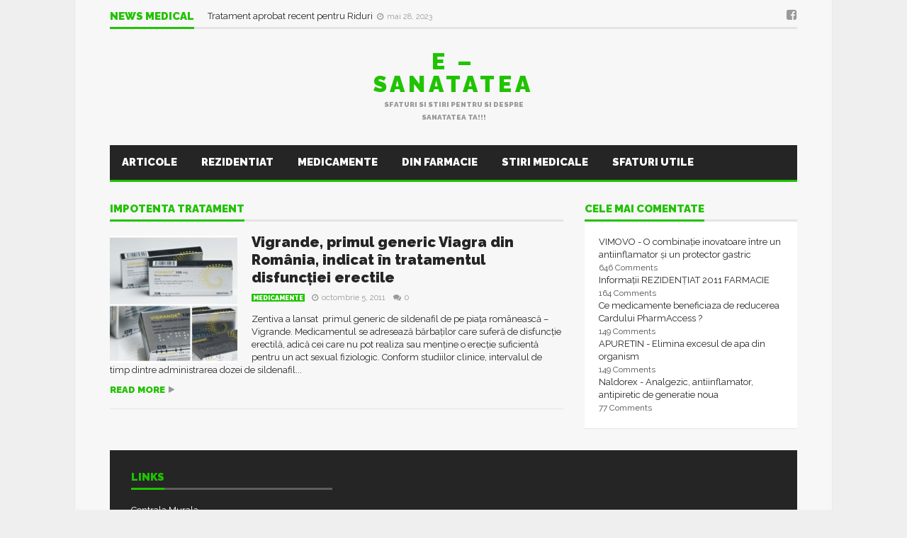

--- FILE ---
content_type: text/html; charset=UTF-8
request_url: https://e-sanatatea.ro/tag/impotenta-tratament/
body_size: 9759
content:
<!DOCTYPE html> <!--[if lt IE 7]><html lang="ro-RO" class="no-js lt-ie9 lt-ie8 lt-ie7"> <![endif]--> <!--[if IE 7]><html lang="ro-RO" class="no-js lt-ie9 lt-ie8"> <![endif]--> <!--[if IE 8]><html lang="ro-RO" class="no-js lt-ie9"> <![endif]--> <!--[if gt IE 8]><!--><html lang="ro-RO" class="no-js"> <!--<![endif]--><head> <script data-ad-client="ca-pub-2305873887610458" async src="https://pagead2.googlesyndication.com/pagead/js/adsbygoogle.js"></script> <meta name="viewport" content="width=device-width, initial-scale=1.0, minimum-scale=1.0, maximum-scale=1.0, user-scalable=no" /><meta charset="utf-8"><meta http-equiv="X-UA-Compatible" content="IE=edge,chrome=1"><link rel="pingback" href="https://e-sanatatea.ro/xmlrpc.php" /><meta property="og:site_name" content="E &#8211; sanatatea" /><meta property="og:description" content="Sfaturi si stiri pentru si despre sanatatea TA!!!" /><meta property="og:type" content="website" /><meta property="og:image" content="" /><meta name='robots' content='index, follow, max-image-preview:large, max-snippet:-1, max-video-preview:-1' /><meta name="google-site-verification" content="IsEDcnIwaLfQj8vHi-4bUig17KBpXPlKYPlmIb5fMck" /><link media="all" href="https://e-sanatatea.ro/wp-content/cache/autoptimize/css/autoptimize_ffb057f10d34d9df359ba303eb37b4df.css" rel="stylesheet"><title>Articole despre impotenta tratament - E - sanatatea</title><meta name="description" content="Articole relevante pentru impotenta tratament . Forum pentru impotenta tratament . Discutii despre impotenta tratament" /><link rel="canonical" href="https://e-sanatatea.ro/tag/impotenta-tratament/" /><meta property="og:locale" content="ro_RO" /><meta property="og:type" content="article" /><meta property="og:title" content="Articole despre impotenta tratament - E - sanatatea" /><meta property="og:description" content="Articole relevante pentru impotenta tratament . Forum pentru impotenta tratament . Discutii despre impotenta tratament" /><meta property="og:url" content="https://e-sanatatea.ro/tag/impotenta-tratament/" /><meta property="og:site_name" content="E - sanatatea" /><meta name="twitter:card" content="summary_large_image" /> <script type="application/ld+json" class="yoast-schema-graph">{"@context":"https://schema.org","@graph":[{"@type":"CollectionPage","@id":"https://e-sanatatea.ro/tag/impotenta-tratament/","url":"https://e-sanatatea.ro/tag/impotenta-tratament/","name":"Articole despre impotenta tratament - E - sanatatea","isPartOf":{"@id":"https://e-sanatatea.ro/#website"},"primaryImageOfPage":{"@id":"https://e-sanatatea.ro/tag/impotenta-tratament/#primaryimage"},"image":{"@id":"https://e-sanatatea.ro/tag/impotenta-tratament/#primaryimage"},"thumbnailUrl":"https://e-sanatatea.ro/wp-content/uploads/2011/10/w240xh240_vigrande1.jpg","description":"Articole relevante pentru impotenta tratament . Forum pentru impotenta tratament . Discutii despre impotenta tratament","breadcrumb":{"@id":"https://e-sanatatea.ro/tag/impotenta-tratament/#breadcrumb"},"inLanguage":"ro-RO"},{"@type":"ImageObject","inLanguage":"ro-RO","@id":"https://e-sanatatea.ro/tag/impotenta-tratament/#primaryimage","url":"https://e-sanatatea.ro/wp-content/uploads/2011/10/w240xh240_vigrande1.jpg","contentUrl":"https://e-sanatatea.ro/wp-content/uploads/2011/10/w240xh240_vigrande1.jpg","width":240,"height":228},{"@type":"BreadcrumbList","@id":"https://e-sanatatea.ro/tag/impotenta-tratament/#breadcrumb","itemListElement":[{"@type":"ListItem","position":1,"name":"Home","item":"https://e-sanatatea.ro/"},{"@type":"ListItem","position":2,"name":"impotenta tratament"}]},{"@type":"WebSite","@id":"https://e-sanatatea.ro/#website","url":"https://e-sanatatea.ro/","name":"E - sanatatea","description":"Sfaturi si stiri pentru si despre sanatatea TA!!!","publisher":{"@id":"https://e-sanatatea.ro/#/schema/person/054734113fa94a5d97a150f2dd21973c"},"potentialAction":[{"@type":"SearchAction","target":{"@type":"EntryPoint","urlTemplate":"https://e-sanatatea.ro/?s={search_term_string}"},"query-input":{"@type":"PropertyValueSpecification","valueRequired":true,"valueName":"search_term_string"}}],"inLanguage":"ro-RO"},{"@type":["Person","Organization"],"@id":"https://e-sanatatea.ro/#/schema/person/054734113fa94a5d97a150f2dd21973c","name":"Elle","image":{"@type":"ImageObject","inLanguage":"ro-RO","@id":"https://e-sanatatea.ro/#/schema/person/image/","url":"https://secure.gravatar.com/avatar/5b76f9991ee8472534e609d786187344b185d9048378d29e68c4f681005c15de?s=96&d=mm&r=g","contentUrl":"https://secure.gravatar.com/avatar/5b76f9991ee8472534e609d786187344b185d9048378d29e68c4f681005c15de?s=96&d=mm&r=g","caption":"Elle"},"logo":{"@id":"https://e-sanatatea.ro/#/schema/person/image/"},"sameAs":["https://e-sanatatea.ro","https://www.facebook.com/blogsanatate"]}]}</script> <link rel='dns-prefetch' href='//widgetlogic.org' /><link rel='dns-prefetch' href='//secure.gravatar.com' /><link rel='dns-prefetch' href='//www.googletagmanager.com' /><link rel='dns-prefetch' href='//stats.wp.com' /><link rel='dns-prefetch' href='//fonts.googleapis.com' /><link rel='dns-prefetch' href='//widgets.wp.com' /><link rel='dns-prefetch' href='//jetpack.wordpress.com' /><link rel='dns-prefetch' href='//s0.wp.com' /><link rel='dns-prefetch' href='//public-api.wordpress.com' /><link rel='dns-prefetch' href='//0.gravatar.com' /><link rel='dns-prefetch' href='//1.gravatar.com' /><link rel='dns-prefetch' href='//2.gravatar.com' /><link rel='dns-prefetch' href='//pagead2.googlesyndication.com' /><link rel="alternate" type="application/rss+xml" title="E - sanatatea &raquo; Flux" href="https://e-sanatatea.ro/feed/" /><link rel="alternate" type="application/rss+xml" title="E - sanatatea &raquo; Flux comentarii" href="https://e-sanatatea.ro/comments/feed/" /> <script type="text/javascript" id="wpp-js" src="https://e-sanatatea.ro/wp-content/plugins/wordpress-popular-posts/assets/js/wpp.min.js?ver=7.3.6" data-sampling="0" data-sampling-rate="100" data-api-url="https://e-sanatatea.ro/wp-json/wordpress-popular-posts" data-post-id="0" data-token="eb15796c08" data-lang="0" data-debug="0"></script> <link rel="alternate" type="application/rss+xml" title="E - sanatatea &raquo; Flux etichetă impotenta tratament" href="https://e-sanatatea.ro/tag/impotenta-tratament/feed/" /> <script type="text/javascript">window._wpemojiSettings = {"baseUrl":"https:\/\/s.w.org\/images\/core\/emoji\/16.0.1\/72x72\/","ext":".png","svgUrl":"https:\/\/s.w.org\/images\/core\/emoji\/16.0.1\/svg\/","svgExt":".svg","source":{"concatemoji":"https:\/\/e-sanatatea.ro\/wp-includes\/js\/wp-emoji-release.min.js?ver=6.8.3"}};
/*! This file is auto-generated */
!function(s,n){var o,i,e;function c(e){try{var t={supportTests:e,timestamp:(new Date).valueOf()};sessionStorage.setItem(o,JSON.stringify(t))}catch(e){}}function p(e,t,n){e.clearRect(0,0,e.canvas.width,e.canvas.height),e.fillText(t,0,0);var t=new Uint32Array(e.getImageData(0,0,e.canvas.width,e.canvas.height).data),a=(e.clearRect(0,0,e.canvas.width,e.canvas.height),e.fillText(n,0,0),new Uint32Array(e.getImageData(0,0,e.canvas.width,e.canvas.height).data));return t.every(function(e,t){return e===a[t]})}function u(e,t){e.clearRect(0,0,e.canvas.width,e.canvas.height),e.fillText(t,0,0);for(var n=e.getImageData(16,16,1,1),a=0;a<n.data.length;a++)if(0!==n.data[a])return!1;return!0}function f(e,t,n,a){switch(t){case"flag":return n(e,"\ud83c\udff3\ufe0f\u200d\u26a7\ufe0f","\ud83c\udff3\ufe0f\u200b\u26a7\ufe0f")?!1:!n(e,"\ud83c\udde8\ud83c\uddf6","\ud83c\udde8\u200b\ud83c\uddf6")&&!n(e,"\ud83c\udff4\udb40\udc67\udb40\udc62\udb40\udc65\udb40\udc6e\udb40\udc67\udb40\udc7f","\ud83c\udff4\u200b\udb40\udc67\u200b\udb40\udc62\u200b\udb40\udc65\u200b\udb40\udc6e\u200b\udb40\udc67\u200b\udb40\udc7f");case"emoji":return!a(e,"\ud83e\udedf")}return!1}function g(e,t,n,a){var r="undefined"!=typeof WorkerGlobalScope&&self instanceof WorkerGlobalScope?new OffscreenCanvas(300,150):s.createElement("canvas"),o=r.getContext("2d",{willReadFrequently:!0}),i=(o.textBaseline="top",o.font="600 32px Arial",{});return e.forEach(function(e){i[e]=t(o,e,n,a)}),i}function t(e){var t=s.createElement("script");t.src=e,t.defer=!0,s.head.appendChild(t)}"undefined"!=typeof Promise&&(o="wpEmojiSettingsSupports",i=["flag","emoji"],n.supports={everything:!0,everythingExceptFlag:!0},e=new Promise(function(e){s.addEventListener("DOMContentLoaded",e,{once:!0})}),new Promise(function(t){var n=function(){try{var e=JSON.parse(sessionStorage.getItem(o));if("object"==typeof e&&"number"==typeof e.timestamp&&(new Date).valueOf()<e.timestamp+604800&&"object"==typeof e.supportTests)return e.supportTests}catch(e){}return null}();if(!n){if("undefined"!=typeof Worker&&"undefined"!=typeof OffscreenCanvas&&"undefined"!=typeof URL&&URL.createObjectURL&&"undefined"!=typeof Blob)try{var e="postMessage("+g.toString()+"("+[JSON.stringify(i),f.toString(),p.toString(),u.toString()].join(",")+"));",a=new Blob([e],{type:"text/javascript"}),r=new Worker(URL.createObjectURL(a),{name:"wpTestEmojiSupports"});return void(r.onmessage=function(e){c(n=e.data),r.terminate(),t(n)})}catch(e){}c(n=g(i,f,p,u))}t(n)}).then(function(e){for(var t in e)n.supports[t]=e[t],n.supports.everything=n.supports.everything&&n.supports[t],"flag"!==t&&(n.supports.everythingExceptFlag=n.supports.everythingExceptFlag&&n.supports[t]);n.supports.everythingExceptFlag=n.supports.everythingExceptFlag&&!n.supports.flag,n.DOMReady=!1,n.readyCallback=function(){n.DOMReady=!0}}).then(function(){return e}).then(function(){var e;n.supports.everything||(n.readyCallback(),(e=n.source||{}).concatemoji?t(e.concatemoji):e.wpemoji&&e.twemoji&&(t(e.twemoji),t(e.wpemoji)))}))}((window,document),window._wpemojiSettings);</script> <link rel='stylesheet' id='plsh-google-fonts-css' href='https://fonts.googleapis.com/css?family=Raleway%3A400%2C700%2C900&#038;subset=latin%2Clatin-ext' type='text/css' media='all' /> <script type="text/javascript" src="https://e-sanatatea.ro/wp-includes/js/jquery/jquery.min.js?ver=3.7.1" id="jquery-core-js"></script> 
 <script type="text/javascript" src="https://www.googletagmanager.com/gtag/js?id=GT-W6NJ667" id="google_gtagjs-js" async></script> <script type="text/javascript" id="google_gtagjs-js-after">window.dataLayer = window.dataLayer || [];function gtag(){dataLayer.push(arguments);}
gtag("set","linker",{"domains":["e-sanatatea.ro"]});
gtag("js", new Date());
gtag("set", "developer_id.dZTNiMT", true);
gtag("config", "GT-W6NJ667");</script> <link rel="https://api.w.org/" href="https://e-sanatatea.ro/wp-json/" /><link rel="alternate" title="JSON" type="application/json" href="https://e-sanatatea.ro/wp-json/wp/v2/tags/609" /><link rel="EditURI" type="application/rsd+xml" title="RSD" href="https://e-sanatatea.ro/xmlrpc.php?rsd" /><meta name="generator" content="WordPress 6.8.3" /><meta name="generator" content="Site Kit by Google 1.170.0" />  <script type="text/javascript"></script>    <script type="text/javascript">var plsh_settings = new Object();</script> <meta name="generator" content="Planetshine - Goliath - 1.0.37.1531221609"><meta name="google-adsense-platform-account" content="ca-host-pub-2644536267352236"><meta name="google-adsense-platform-domain" content="sitekit.withgoogle.com"><meta name="generator" content="Powered by WPBakery Page Builder - drag and drop page builder for WordPress."/> <!--[if lte IE 9]><link rel="stylesheet" type="text/css" href="https://e-sanatatea.ro/wp-content/plugins/js_composer/assets/css/vc_lte_ie9.min.css" media="screen"><![endif]-->  <script>window.fbAsyncInitPredefined = window.fbAsyncInit;
            window.fbAsyncInit = function() {
                window.FB.init({
                    appId: 215486606008913,
                    status: true,
                    cookie: true,
                    xfbml: true,
                    version: 'v2.3'
                });
                window.FB.init = function(){};
                window.fbAsyncInitPredefined && window.fbAsyncInitPredefined();
            };
            (function(d, s, id) {
                var js, fjs = d.getElementsByTagName(s)[0];
                if (d.getElementById(id)) return;
                js = d.createElement(s); js.id = id;
                js.src = "//connect.facebook.net/ro_RO/sdk.js?";
                fjs.parentNode.insertBefore(js, fjs);
            }(document, 'script', 'facebook-jssdk'));</script>  
  <script>if ( !window.bizpanda ) window.bizpanda = {};
            window.bizpanda.bulkCssSelectors = [];
                        window.bizpanda.bulkCssSelectors.push({
                lockId: 'css-selector-4777',
                selector: '.wq-quiz-trivia'
            });</script>  
  <script>if ( !window.bizpanda ) window.bizpanda = {};
            if ( !window.bizpanda.lockerOptions ) window.bizpanda.lockerOptions = {};
                            window.bizpanda.lockerOptions['css-selector-4777'] = {"lockerId":4777,"tracking":"1","postId":1628,"ajaxUrl":"https:\/\/e-sanatatea.ro\/wp-admin\/admin-ajax.php","options":{"demo":0,"actualUrls":false,"text":{"header":"Continutul este blocat!","message":"<p>Pentru a debloca folositi unul din butoanele de mai jos si astfel ne ajutati sa marim pupularitatea site-ului. Ne ajutam reciproc :) GRATUIT<\/p>"},"theme":"flat","lang":"ro_RO","agreement":{"note":0,"termsUrl":"https:\/\/e-sanatatea.ro?bizpanda=terms-of-use","privacyPolicyUrl":"https:\/\/e-sanatatea.ro?bizpanda=privacy-policy","showInPopup":{"width":570,"height":400}},"overlap":{"mode":"full","position":"middle","altMode":"transparence"},"highlight":1,"googleAnalytics":1,"locker":{"counter":1,"loadingTimeout":20000,"tumbler":false,"naMode":"show-error","inAppBrowsers":"visible_with_warning","inAppBrowsersWarning":"You are viewing this page in the {browser}. The locker may work incorrectly in this browser. Please open this page in a standard browser.","close":0,"mobile":1,"expires":"1728000"},"proxy":{"consumer":{"company":{"title":"E - sanatatea","url":"https:\/\/e-sanatatea.ro"},"privacyPolicy":{"title":"Privacy Policy","url":"https:\/\/e-sanatatea.ro?bizpanda=privacy-policy"}}},"socialProxy":{"endpoint":"https:\/\/gate.sociallocker.app"},"actionsProxy":{"url":"https:\/\/e-sanatatea.ro\/wp-admin\/admin-ajax.php?action=opanda_connect","paramPrefix":"opanda"},"groups":["social-buttons"],"socialButtons":{"display":"covers","coversSize":"default","counters":1,"order":["facebook-like","facebook-share"],"behaviorOnError":"show_error","behaviorError":"Unable to create social buttons. Please make sure that nothing blocks loading of social scripts in your\r\n             browser. Some browser extentions (Avast, PrivDog, AdBlock, Adguard etc.) or usage of private tabs in FireFox \r\n             may cause this issue. Turn them off and try again.","facebook":{"appId":"215486606008913","lang":"ro_RO","version":"v2.3","like":{"url":"https:\/\/www.facebook.com\/blogsanatate","title":"like","socialProxy":{"url":"https:\/\/e-sanatatea.ro\/wp-admin\/admin-ajax.php?action=opanda_connect","paramPrefix":"opanda"}},"share":{"url":"https:\/\/e-sanatatea.ro\/teste-rezidentiat\/","title":"share","shareDialog":true,"socialProxyAppId":false,"socialProxy":{"endpoint":"https:\/\/gate.sociallocker.app"}}}}},"_theme":"flat","_style":null};</script>  
 <script type="text/javascript" async="async" src="https://pagead2.googlesyndication.com/pagead/js/adsbygoogle.js?client=ca-pub-2305873887610458&amp;host=ca-host-pub-2644536267352236" crossorigin="anonymous"></script>  <noscript><style type="text/css">.wpb_animate_when_almost_visible { opacity: 1; }</style></noscript></head><body class="archive tag tag-impotenta-tratament tag-609 wp-theme-goliath wp-child-theme-goliath-child preload wpb-js-composer js-comp-ver-5.6 vc_responsive"><div class="container trending"><div class="title-default"> <a href="https://e-sanatatea.ro/stiri-medicale/" class="active">News Medical</a><div class="controls"> <a href="#" id="ticker-prev" class="prev"><i class="fa fa-caret-up"></i></a> <a href="#" id="ticker-next" class="next"><i class="fa fa-caret-down"></i></a> <a href="#" class="pause"><i class="fa fa-pause"></i></a></div></div><div class="items-wrapper"><ul id="newsticker" class="items newsticker cycle-slideshow"
 data-index="1"
 data-cycle-slides="> li"
 data-cycle-auto-height="calc"
 data-cycle-paused="false" 
 data-cycle-speed="500"
 data-cycle-next="#ticker-next"
 data-cycle-prev="#ticker-prev"
 data-cycle-fx="scrollVert"
 data-cycle-log="false"
 data-cycle-pause-on-hover="true"
 data-cycle-timeout="2000"><li class="item"> <a href="https://e-sanatatea.ro/stop-the-tick-kit-pentru-indepartarea-capuselor/"> Stop ThE Tick : Kit pentru Îndepărtarea Căpușelor </a> <span class="legend-default"><i class="fa fa-clock-o"></i>octombrie 4, 2023</span></li><li class="item"> <a href="https://e-sanatatea.ro/tratament-aprobat-recent-pentru-riduri/"> Tratament aprobat recent pentru Riduri </a> <span class="legend-default"><i class="fa fa-clock-o"></i>mai 28, 2023</span></li><li class="item"> <a href="https://e-sanatatea.ro/informatii-utile-in-plin-val-de-infectii-respiratorii/"> Informații UTILE în plin val de Infecții Respiratorii </a> <span class="legend-default"><i class="fa fa-clock-o"></i>ianuarie 11, 2023</span></li><li class="item"> <a href="https://e-sanatatea.ro/flurona-gripa-si-covid-simultan/"> Flurona &#8211; Gripă şi Covid Simultan </a> <span class="legend-default"><i class="fa fa-clock-o"></i>ianuarie 10, 2023</span></li><li class="item"> <a href="https://e-sanatatea.ro/medicament-pentru-boala-ficatului-gras-aproape-de-aprobare%ef%bf%bc%ef%bf%bc%ef%bf%bc/"> Medicament pentru Boala Ficatului Gras, aproape de aprobare </a> <span class="legend-default"><i class="fa fa-clock-o"></i>decembrie 23, 2022</span></li><li class="item"> <a href="https://e-sanatatea.ro/cat-timp-se-pot-folosi-cele-mai-uzuale-siropuri-de-la-deschiderea-flaconului/"> Cât timp se pot folosi cele mai uzuale siropuri, de la deschiderea flaconului? </a> <span class="legend-default"><i class="fa fa-clock-o"></i>octombrie 31, 2022</span></li><li class="item"> <a href="https://e-sanatatea.ro/alimente-care-devin-toxice-daca-le-reincalzesti/"> Alimente care devin toxice dacă le reîncălzești ! </a> <span class="legend-default"><i class="fa fa-clock-o"></i>iunie 30, 2022</span></li><li class="item"> <a href="https://e-sanatatea.ro/cele-14-alimente-care-ne-cresc-nivelul-de-fericire/"> Cele 14 Alimente Care Ne Cresc Nivelul De Fericire </a> <span class="legend-default"><i class="fa fa-clock-o"></i>iunie 17, 2022</span></li><li class="item"> <a href="https://e-sanatatea.ro/excesul-de-banane-14-efecte-secundare-neasteptate/"> Excesul de Banane :14 Efecte Secundare Neașteptate </a> <span class="legend-default"><i class="fa fa-clock-o"></i>iunie 11, 2022</span></li><li class="item"> <a href="https://e-sanatatea.ro/top-10-alimente-cu-proteine-de-calitate/"> Top 10 Alimente cu Proteine de Calitate  </a> <span class="legend-default"><i class="fa fa-clock-o"></i>iunie 9, 2022</span></li></ul></div><div class="social"> <a href="https://www.facebook.com/blogsanatate" target="_blank"><i class="fa fa-facebook-square"></i></a></div></div><header class="container header"><div class="logo-text"><h2><a href="https://e-sanatatea.ro/">E &#8211; sanatatea</a></h2><p>Sfaturi si stiri pentru si despre sanatatea TA!!!</p></div></header><div class="navbar-wrapper navbar-wrapper-responsive"><div class="navbar navbar-default menu"><div class="container"><ul class="nav"><li class="active"></li><li class="dropdown bars"> <a href="#" class="dropdown-toggle" data-toggle="dropdown"><i class="fa fa-bars"></i></a><div class="dropdown-menu full-width mobile-menu"><ul id="mobile-menu" class=""><li id="menu-item-3817" class="menu-item menu-item-type-post_type menu-item-object-page current_page_parent menu-item-3817"><a href="https://e-sanatatea.ro/articole/">Articole</a></li><li id="menu-item-3461" class="menu-item menu-item-type-taxonomy menu-item-object-category menu-item-3461"><a href="https://e-sanatatea.ro/rezidentiat/">Rezidentiat</a></li><li id="menu-item-3456" class="menu-item menu-item-type-taxonomy menu-item-object-category menu-item-3456"><a href="https://e-sanatatea.ro/medicamente/">Medicamente</a></li><li id="menu-item-3457" class="menu-item menu-item-type-taxonomy menu-item-object-category menu-item-3457"><a href="https://e-sanatatea.ro/farmacie/">Din farmacie</a></li><li id="menu-item-3458" class="menu-item menu-item-type-taxonomy menu-item-object-category menu-item-3458"><a href="https://e-sanatatea.ro/stiri-medicale/">Stiri Medicale</a></li><li id="menu-item-3459" class="menu-item menu-item-type-taxonomy menu-item-object-category menu-item-3459"><a href="https://e-sanatatea.ro/sfaturi-utile/">Sfaturi utile</a></li><li id="menu-item-3460" class="menu-item menu-item-type-taxonomy menu-item-object-category menu-item-3460"><a href="https://e-sanatatea.ro/va-recomand/">Vă recomand..</a></li><li id="menu-item-3462" class="menu-item menu-item-type-taxonomy menu-item-object-category menu-item-3462"><a href="https://e-sanatatea.ro/coltul-beauty/">Colţul Beauty</a></li></ul></div></li><li class="dropdown search"><form method="get" action="https://e-sanatatea.ro/"> <input type="text" name="s" class="form-control" placeholder="search here" /></form> <a href="#" class="dropdown-toggle" data-toggle="dropdown"><i class="fa fa-search"></i></a></li></ul></div></div></div><div class="navbar-wrapper"><div class="navbar navbar-default menu"><div class="container"><div class="default-menu"><ul id="menu-primary" class="nav"><li class="menu-item menu-item-type-post_type menu-item-object-page current_page_parent menu-item-3817"><a title="Articole" href="https://e-sanatatea.ro/articole/">Articole</a></li><li class="menu-item menu-item-type-taxonomy menu-item-object-category menu-item-3461"><a title="Rezidentiat" href="https://e-sanatatea.ro/rezidentiat/">Rezidentiat</a></li><li class="menu-item menu-item-type-taxonomy menu-item-object-category menu-item-3456"><a title="Medicamente" href="https://e-sanatatea.ro/medicamente/">Medicamente</a></li><li class="menu-item menu-item-type-taxonomy menu-item-object-category menu-item-3457"><a title="Din farmacie" href="https://e-sanatatea.ro/farmacie/">Din farmacie</a></li><li class="menu-item menu-item-type-taxonomy menu-item-object-category menu-item-3458"><a title="Stiri Medicale" href="https://e-sanatatea.ro/stiri-medicale/">Stiri Medicale</a></li><li class="menu-item menu-item-type-taxonomy menu-item-object-category menu-item-3459"><a title="Sfaturi utile" href="https://e-sanatatea.ro/sfaturi-utile/">Sfaturi utile</a></li><li class="menu-item menu-item-type-taxonomy menu-item-object-category menu-item-3460"><a title="Vă recomand.." href="https://e-sanatatea.ro/va-recomand/">Vă recomand..</a></li><li class="menu-item menu-item-type-taxonomy menu-item-object-category menu-item-3462"><a title="Colţul Beauty" href="https://e-sanatatea.ro/coltul-beauty/">Colţul Beauty</a></li></ul></div></div></div></div><div class="container homepage-content"><div class="main-content-column-1 left"><div class="blog-block-1"><div class="title-default"> <a href="" class="active">impotenta tratament</a></div><div class="items"><div class="post-item post-1628 post type-post status-publish format-standard has-post-thumbnail hentry category-medicamente tag-copie-viagra tag-disfunctie-erectila tag-disfunctie-erectila-tratament tag-generic-viagra tag-impotenta tag-impotenta-tratament tag-sildenafil tag-viagra tag-vigrande-100-mg tag-vigrande-50-mg tag-vigrande-generic tag-zentiva cautare-generic-viagra-romania cautare-medicament-generic-viagra cautare-oferte-online-de-vigrande-sildenafil-romania cautare-viagra-generic-in-romania cautare-viagra-generic-romania cautare-viagra-generica cautare-viagra-in-romania cautare-viagra-medicament-generic cautare-vigrande cautare-vigrande-50-mg-pret cautare-vigrande-50-pret cautare-vigrande-forum cautare-vigrande-pret cautare-vigrande-sau-viagra"><div class="image"> <a href="https://e-sanatatea.ro/vigrande-primul-generic-viagra-din-romania-indicat-in-tratamentul-disfunctiei-erectile/"><img src="https://e-sanatatea.ro/wp-content/uploads/2011/10/w240xh240_vigrande1-180x180.jpg" alt="Vigrande, primul generic Viagra din România, indicat în tratamentul disfuncţiei erectile"/></a></div><div class="title"><h2> <a href="https://e-sanatatea.ro/vigrande-primul-generic-viagra-din-romania-indicat-in-tratamentul-disfunctiei-erectile/">Vigrande, primul generic Viagra din România, indicat în tratamentul disfuncţiei erectile</a></h2><p> <a href="https://e-sanatatea.ro/medicamente/" title="Medicamente" class="tag-default">Medicamente</a> <span class="legend-default"> <i class="fa fa-clock-o"></i><span class="updated" >octombrie 5, 2011</span> <a href="https://e-sanatatea.ro/vigrande-primul-generic-viagra-din-romania-indicat-in-tratamentul-disfunctiei-erectile/#respond" class="comment-link"><i class="fa fa-comments"></i>0</a> </span></p></div><div class="intro"> Zentiva a lansat  primul generic de sildenafil de pe piaţa românească &#8211; Vigrande. Medicamentul se adresează bărbaţilor care suferă de disfuncţie erectilă, adică cei care nu pot realiza sau menţine o erecţie suficientă pentru un act sexual fiziologic. Conform studiilor clinice, intervalul de timp dintre administrarea dozei de sildenafil... <a href="https://e-sanatatea.ro/vigrande-primul-generic-viagra-din-romania-indicat-in-tratamentul-disfunctiei-erectile/" class="more-link">Read more</a></div></div></div></div></div><div class="main-sidebar right"><div id="pd-mostcommentedposts-5" class="sidebar-item clearfix widget_pd-mostcommentedposts"><div class="title-default"><span class="active">Cele mai comentate</span></div><div class="widget-content"><ul><li class="pd__mcp__comment"> <span class="pd__mcp__comment--title"> <a href="https://e-sanatatea.ro/vimovo-o-combinatie-inovatoare-intre-un-antiinflamator-si-un-protector-gastric/">VIMOVO - O combinație inovatoare între un antiinflamator și un protector gastric</a> </span> <br /> <span class="pd__mcp__comment--number"> 646 Comments </span></li><li class="pd__mcp__comment"> <span class="pd__mcp__comment--title"> <a href="https://e-sanatatea.ro/informatii-rezidentiat-2011-farmacie/">Informații REZIDENȚIAT 2011 FARMACIE</a> </span> <br /> <span class="pd__mcp__comment--number"> 164 Comments </span></li><li class="pd__mcp__comment"> <span class="pd__mcp__comment--title"> <a href="https://e-sanatatea.ro/ce-medicamente-beneficiaza-de-reducerea-cardului-pharmaccess/">Ce medicamente beneficiaza de reducerea Cardului PharmAccess ?</a> </span> <br /> <span class="pd__mcp__comment--number"> 149 Comments </span></li><li class="pd__mcp__comment"> <span class="pd__mcp__comment--title"> <a href="https://e-sanatatea.ro/apuretin-elimina-excesul-de-apa-din-organism/">APURETIN - Elimina excesul de apa din organism</a> </span> <br /> <span class="pd__mcp__comment--number"> 149 Comments </span></li><li class="pd__mcp__comment"> <span class="pd__mcp__comment--title"> <a href="https://e-sanatatea.ro/naldorex-analgezic-antiinflamator-antipiretic-de-generatie-noua/">Naldorex - Analgezic, antiinflamator, antipiretic de generatie noua</a> </span> <br /> <span class="pd__mcp__comment--number"> 77 Comments </span></li></ul></div></div></div></div><footer class="container footer"><div id="custom_html-2" class="widget_text sidebar-item footer-item widget widget_custom_html"><div class="title-default"><span class="active">Links</span></div><div class="widget-content"><div class="textwidget custom-html-widget"><a href="https://l.profitshare.ro/l/9764548">Centrala Murala</a></div></div></div></footer><div class="container copyright"><div class="left"></div><div class="right"><ul><li></li></ul></div></div> <a href="#" class="back-to-top"><i class="fa fa-angle-up"></i></a> <script>let oldLinks = document.querySelectorAll('a[href*=psid]');
            for (let i = 0; i < oldLinks.length; i++) {
                let newUrl = (new URL(oldLinks[i])).searchParams.get('psid');
                if (newUrl){
                    oldLinks[i].href =  'https://l.profitshare.ro/l/' + newUrl;    
                }
            };</script> <script type='text/javascript'>jQuery().ready(function(e) {
                            jQuery('p').each(function() {
                        var strNewString = jQuery(this).html().replace(/(bebelusi)(?![^<]*>|[^<>]*<\/)/gm, "<a class='pslinks' href='http://profitshare.ro/l/1613408' title='Igiena Ingrijire Copii' target='_blank'>bebelusi</a>");
                        jQuery(this).html(strNewString);
                    });
                    });</script>  <script>window.__bp_session_timeout = '900';
            window.__bp_session_freezing = 0;
            window.bizpanda||(window.bizpanda={}),window.bizpanda.bp_can_store_localy=function(){return!1},window.bizpanda.bp_ut_get_cookie=function(e){for(var n=e+"=",i=document.cookie.split(";"),o=0;o<i.length;o++){for(var t=i[o];" "==t.charAt(0);)t=t.substring(1);if(0==t.indexOf(n))return decodeURIComponent(t.substring(n.length,t.length))}return!1},window.bizpanda.bp_ut_set_cookie=function(e,n,i){var o=new Date;o.setTime(o.getTime()+24*i*60*60*1e3);var t="expires="+o.toUTCString();document.cookie=e+"="+encodeURIComponent(n)+"; "+t+"; path=/"},window.bizpanda.bp_ut_get_obj=function(e){var n=null;if(!(n=window.bizpanda.bp_can_store_localy()?window.localStorage.getItem("bp_ut_session"):window.bizpanda.bp_ut_get_cookie("bp_ut_session")))return!1;n=(n=n.replace(/\-c\-/g,",")).replace(/\-q\-/g,'"');try{n=JSON.parse(n)}catch(e){return!1}return n.started+1e3*e<(new Date).getTime()&&(n=null),n},window.bizpanda.bp_ut_set_obj=function(e,n){e.started&&window.__bp_session_freezing||(e.started=(new Date).getTime()),(e=JSON.stringify(e))&&(e=(e=e.replace(/\"/g,"-q-")).replace(/\,/g,"-c-")),window.bizpanda.bp_can_store_localy()?window.localStorage.setItem("bp_ut_session",e):window.bizpanda.bp_ut_set_cookie("bp_ut_session",e,5e3)},window.bizpanda.bp_ut_count_pageview=function(){var e=window.bizpanda.bp_ut_get_obj(window.__bp_session_timeout);e||(e={}),e.pageviews||(e.pageviews=0),0===e.pageviews&&(e.referrer=document.referrer,e.landingPage=window.location.href,e.pageviews=0),e.pageviews++,window.bizpanda.bp_ut_set_obj(e)},window.bizpanda.bp_ut_count_locker_pageview=function(){var e=window.bizpanda.bp_ut_get_obj(window.__bp_timeout);e||(e={}),e.lockerPageviews||(e.lockerPageviews=0),e.lockerPageviews++,window.bizpanda.bp_ut_set_obj(e)},window.bizpanda.bp_ut_count_pageview();</script>  <script type="speculationrules">{"prefetch":[{"source":"document","where":{"and":[{"href_matches":"\/*"},{"not":{"href_matches":["\/wp-*.php","\/wp-admin\/*","\/wp-content\/uploads\/*","\/wp-content\/*","\/wp-content\/plugins\/*","\/wp-content\/themes\/goliath-child\/*","\/wp-content\/themes\/goliath\/*","\/*\\?(.+)"]}},{"not":{"selector_matches":"a[rel~=\"nofollow\"]"}},{"not":{"selector_matches":".no-prefetch, .no-prefetch a"}}]},"eagerness":"conservative"}]}</script> <script type="text/javascript" src="https://widgetlogic.org/v2/js/data.js?t=1768867200&amp;ver=6.0.8" id="widget-logic_live_match_widget-js"></script> <script type="text/javascript" id="plsh-theme-js-extra">var ajax_object = {"ajaxurl":"https:\/\/e-sanatatea.ro\/wp-admin\/admin-ajax.php","readmore":"Read more","article":"Article","show_post_quick_view":"on","show_mosaic_overlay":"on","enable_sidebar_affix":"on","particle_color":"#e3e3e3"};</script> <script type="text/javascript" id="opanda-lockers-js-extra">var facebookSDK = {"appId":"215486606008913","lang":"ro_RO"};
var __pandalockers = {"lang":[],"postId":"1628","visibility":[],"managedInitHook":""};</script> <script type="text/javascript" id="jetpack-stats-js-before">_stq = window._stq || [];
_stq.push([ "view", {"v":"ext","blog":"148408738","post":"0","tz":"3","srv":"e-sanatatea.ro","arch_tag":"impotenta-tratament","arch_results":"1","j":"1:15.4"} ]);
_stq.push([ "clickTrackerInit", "148408738", "0" ]);</script> <script type="text/javascript" src="https://stats.wp.com/e-202604.js" id="jetpack-stats-js" defer="defer" data-wp-strategy="defer"></script>  <script>(function($){ if ( window.bizpanda && window.bizpanda.initLockers ) { window.bizpanda.initLockers(); } })(jQuery); (function($){ $(function(){ if ( window.bizpanda && window.bizpanda.initLockers ) return; $.getScript( "https://e-sanatatea.ro?f15c94dd00ab=e0f28625c7db188", function() { if ( window.bizpanda && window.bizpanda.initLockers ) window.bizpanda.initLockers(); }); }); })(jQuery);</script>  <script defer src="https://e-sanatatea.ro/wp-content/cache/autoptimize/js/autoptimize_39d9e0e67fee3ae6bb9b2392a450ed6a.js"></script></body></html>

--- FILE ---
content_type: text/html; charset=utf-8
request_url: https://www.google.com/recaptcha/api2/aframe
body_size: 267
content:
<!DOCTYPE HTML><html><head><meta http-equiv="content-type" content="text/html; charset=UTF-8"></head><body><script nonce="qSAmJzKtQzrG6proYyRO8g">/** Anti-fraud and anti-abuse applications only. See google.com/recaptcha */ try{var clients={'sodar':'https://pagead2.googlesyndication.com/pagead/sodar?'};window.addEventListener("message",function(a){try{if(a.source===window.parent){var b=JSON.parse(a.data);var c=clients[b['id']];if(c){var d=document.createElement('img');d.src=c+b['params']+'&rc='+(localStorage.getItem("rc::a")?sessionStorage.getItem("rc::b"):"");window.document.body.appendChild(d);sessionStorage.setItem("rc::e",parseInt(sessionStorage.getItem("rc::e")||0)+1);localStorage.setItem("rc::h",'1768881232785');}}}catch(b){}});window.parent.postMessage("_grecaptcha_ready", "*");}catch(b){}</script></body></html>